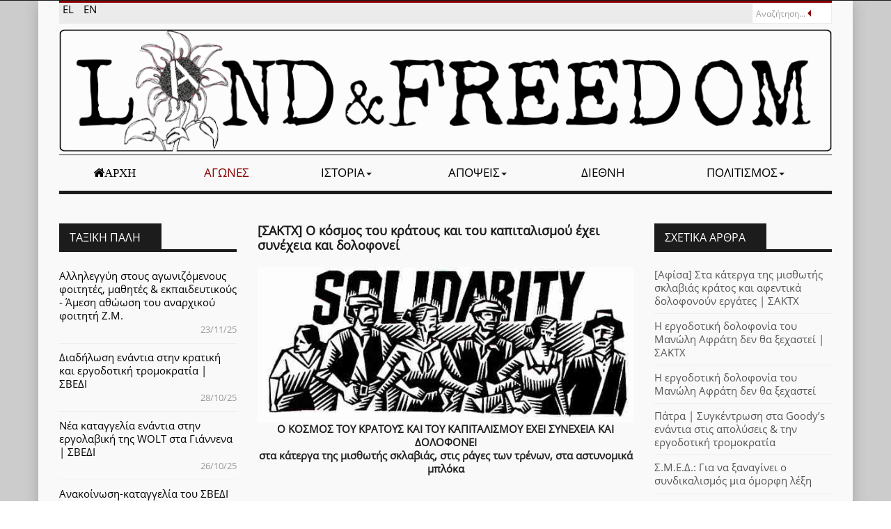

--- FILE ---
content_type: text/html; charset=utf-8
request_url: https://landandfreedom.gr/el/agones/1281-saktx-o-kosmos-tou-kratous-kai-tou-kapitalismoy-exei-synexeia-kai-dolofonei
body_size: 13544
content:

<!DOCTYPE html>
<html lang="el-gr" dir="ltr" class='com_content view-article itemid-137 j31 mm-hover'>

<head>
	<base href="https://landandfreedom.gr/el/agones/1281-saktx-o-kosmos-tou-kratous-kai-tou-kapitalismoy-exei-synexeia-kai-dolofonei" />
	<meta http-equiv="content-type" content="text/html; charset=utf-8" />
	<meta property="og:image" content="https://landandfreedom.gr/images/_diafora/Solidarity1.jpg" />
	<meta property="twitter:image" content="https://landandfreedom.gr/images/_diafora/Solidarity1.jpg" />
	<meta property="og:title" content="[ΣΑΚΤΧ] Ο κόσμος του κράτους και του καπιταλισμού έχει συνέχεια και δολοφονεί" />
	<meta property="twitter:title" content="[ΣΑΚΤΧ] Ο κόσμος του κράτους και του καπιταλισμού έχει συνέχεια και δολοφονεί" />
	<meta property="og:description" content="Ο ΚΟΣΜΟΣ ΤΟΥ ΚΡΑΤΟΥΣ ΚΑΙ ΤΟΥ ΚΑΠΙΤΑΛΙΣΜΟΥ ΕΧΕΙ ΣΥΝΕΧΕΙΑ ΚΑΙ ΔΟΛΟΦΟΝΕΙστα κάτεργα της μισθωτής σκλαβιάς, στις ράγες των τρένων, στα αστυνομικά μπλόκα&amp;nbsp;Στις 29 Μάη, στη ναυπηγοεπισκευαστική ζώνη Περάματος, κατά τη διάρκεια εργασιών για την αντικατάσταση προπέλας στο πλοίο Asterion, η σκαλωσι..." />
	<meta property="twitter:description" content="Ο ΚΟΣΜΟΣ ΤΟΥ ΚΡΑΤΟΥΣ ΚΑΙ ΤΟΥ ΚΑΠΙΤΑΛΙΣΜΟΥ ΕΧΕΙ ΣΥΝΕΧΕΙΑ ΚΑΙ ΔΟΛΟΦΟΝΕΙστα κάτεργα της μισθωτής σκλαβιάς, στις ράγες των τρένων, στα αστυνομικά μπλόκα&amp;nbsp;Στις 29 Μάη, στη ναυπηγοεπισκευαστική ζώνη Περάματος, κατά τη διάρκεια εργασιών για την αντικατάσταση προπέλας στο πλοίο Asterion, η σκαλωσι..." />
	<meta name="description" content="Portal ελευθεριακής αντιπληροφόρησης, πρωτοβουλία της συντακτικής ομάδας της αναρχικής εφημερίδας «Γη και Ελευθερία» που εκδίδει η Αναρχική Πολιτική Οργάνωση." />
	<meta name="generator" content="Joomla! - Open Source Content Management" />
	<title>Γη και Ελευθερία - [ΣΑΚΤΧ] Ο κόσμος του κράτους και του καπιταλισμού έχει συνέχεια και δολοφονεί</title>
	<link href="/templates/eranews/favicon.ico" rel="shortcut icon" type="image/vnd.microsoft.icon" />
	<link href="/t3-assets/dev/red-black-laf/templates.eranews.less.bootstrap.less.css" rel="stylesheet" type="text/css" />
	<link href="https://landandfreedom.gr/plugins/content/fastsocialshare/style/style.css" rel="stylesheet" type="text/css" />
	<link href="/media/com_jce/site/css/content.min.css?badb4208be409b1335b815dde676300e" rel="stylesheet" type="text/css" />
	<link href="/templates/system/css/system.css" rel="stylesheet" type="text/css" />
	<link href="/t3-assets/dev/red-black-laf/plugins.system.t3.base-bs3.less.t3.less.css" rel="stylesheet" type="text/css" />
	<link href="/t3-assets/dev/red-black-laf/templates.eranews.less.core.less.css" rel="stylesheet" type="text/css" />
	<link href="/t3-assets/dev/red-black-laf/templates.eranews.less.typography.less.css" rel="stylesheet" type="text/css" />
	<link href="/t3-assets/dev/red-black-laf/templates.eranews.less.forms.less.css" rel="stylesheet" type="text/css" />
	<link href="/t3-assets/dev/red-black-laf/templates.eranews.less.navigation.less.css" rel="stylesheet" type="text/css" />
	<link href="/t3-assets/dev/red-black-laf/templates.eranews.less.navbar.less.css" rel="stylesheet" type="text/css" />
	<link href="/t3-assets/dev/red-black-laf/templates.eranews.less.modules.less.css" rel="stylesheet" type="text/css" />
	<link href="/t3-assets/dev/red-black-laf/templates.eranews.less.joomla.less.css" rel="stylesheet" type="text/css" />
	<link href="/t3-assets/dev/red-black-laf/templates.eranews.less.components.less.css" rel="stylesheet" type="text/css" />
	<link href="/t3-assets/dev/red-black-laf/templates.eranews.less.style.less.css" rel="stylesheet" type="text/css" />
	<link href="/t3-assets/dev/red-black-laf/templates.eranews.local.less.themes.red-black-laf.template.less.css" rel="stylesheet" type="text/css" />
	<link href="/t3-assets/dev/red-black-laf/templates.eranews.less.template.less.css" rel="stylesheet" type="text/css" />
	<link href="/templates/eranews/fonts/font-awesome/css/font-awesome.min.css" rel="stylesheet" type="text/css" />
	<link href="/templates/eranews/css/custom.css" rel="stylesheet" type="text/css" />
	<link href="/components/com_jevents/views/default/assets/css/modstyle.css?v=3.6.73" rel="stylesheet" type="text/css" />
	<link href="/media/com_jevents/css/bootstrap.css" rel="stylesheet" type="text/css" />
	<link href="/media/com_jevents/css/bootstrap-responsive.css" rel="stylesheet" type="text/css" />
	<link href="/media/mod_languages/css/template.css?db8574945a6836384cb43baa23c31570" rel="stylesheet" type="text/css" />
	<style type="text/css">
.caldatecontainer, .caleventinfo { display: inline-block; vertical-align:top; }
.caleventinfo { width: 78%; line-height: 1.2em; }
.caldate { margin: auto; padding: 0.2em;  background-color: gray; border-radius: 0.2em; color: white; }
.caldatecontainer { width: 18%; text-align: center; }
.caldateday { font-size: 1.1em; line-height: 1em; }
.caldateday .mod_events_latest_date { vertical-align: middle; }
.caldatemonth { font-size: 0.8em; }
.caldatetime { font-size: 0.8em; font-weight: bold; background-color: #eee; margin: 0.1em; }
.mod_events_latest, .mod_events_latest_first { border: none; padding: 0.3em 0; }
.mod_events_latest { border-top: 1px solid #dddddd; }
.mod_events_latest_callink { text-align: center; }
div.mod_events_latest_callink a { background: none !important; }
	</style>
	<script src="/media/jui/js/jquery.min.js?db8574945a6836384cb43baa23c31570" type="text/javascript"></script>
	<script src="/media/jui/js/jquery-noconflict.js?db8574945a6836384cb43baa23c31570" type="text/javascript"></script>
	<script src="/media/jui/js/jquery-migrate.min.js?db8574945a6836384cb43baa23c31570" type="text/javascript"></script>
	<script src="/plugins/system/t3/base-bs3/bootstrap/js/bootstrap.js?db8574945a6836384cb43baa23c31570" type="text/javascript"></script>
	<script src="/media/system/js/caption.js?db8574945a6836384cb43baa23c31570" type="text/javascript"></script>
	<script src="/plugins/system/t3/base-bs3/js/jquery.tap.min.js" type="text/javascript"></script>
	<script src="/plugins/system/t3/base-bs3/js/script.js" type="text/javascript"></script>
	<script src="/plugins/system/t3/base-bs3/js/menu.js" type="text/javascript"></script>
	<script src="/templates/eranews/js/count.js" type="text/javascript"></script>
	<script src="/plugins/system/t3/base-bs3/js/nav-collapse.js" type="text/javascript"></script>
	<!--[if lt IE 9]><script src="/media/system/js/html5fallback.js?db8574945a6836384cb43baa23c31570" type="text/javascript"></script><![endif]-->
	<script type="text/javascript">
jQuery(function($){ initTooltips(); $("body").on("subform-row-add", initTooltips); function initTooltips (event, container) { container = container || document;$(container).find(".hasTooltip").tooltip({"html": true,"container": "body"});} });jQuery(window).on('load',  function() {
				new JCaption('img.caption');
			});function fetchMoreLatestEvents(modid, direction)
{        
        jQuery.ajax({
                    type : 'POST',
                    dataType : 'json',
                    url : "https://landandfreedom.gr/index.php?option=com_jevents&ttoption=com_jevents&typeaheadtask=gwejson&file=fetchlatestevents&path=module&folder=mod_jevents_latest&token=57ba1f106cfa921acc2834aa05941b47",
                    data : {'json':JSON.stringify({'modid':modid, 'direction':direction})},
                    contentType: "application/x-www-form-urlencoded; charset=utf-8",
                    scriptCharset: "utf-8"
            })                        
                .done(function( data ){                    
                    jQuery("#mod_events_latest_"+modid+"_data").replaceWith(data.html);
                    try {
                        document.getElementById("mod_events_latest_"+modid+"_data").parentNode.scrollIntoView({block: "start", behavior: "smooth"});
                    }
                    catch (e) {
                    }
                })
                .fail(function(x) {
        alert('fail '+x);
                });
}
	</script>

	
<!-- META FOR IOS & HANDHELD -->
	<meta name="viewport" content="width=device-width, initial-scale=1.0, maximum-scale=1.0, user-scalable=no"/>
	<style type="text/stylesheet">
		@-webkit-viewport   { width: device-width; }
		@-moz-viewport      { width: device-width; }
		@-ms-viewport       { width: device-width; }
		@-o-viewport        { width: device-width; }
		@viewport           { width: device-width; }
	</style>
	<script type="text/javascript">
		//<![CDATA[
		if (navigator.userAgent.match(/IEMobile\/10\.0/)) {
			var msViewportStyle = document.createElement("style");
			msViewportStyle.appendChild(
				document.createTextNode("@-ms-viewport{width:auto!important}")
			);
			document.getElementsByTagName("head")[0].appendChild(msViewportStyle);
		}
		//]]>
	</script>
<meta name="HandheldFriendly" content="true"/>
<meta name="apple-mobile-web-app-capable" content="YES"/>
<!-- //META FOR IOS & HANDHELD -->



<link rel="apple-touch-icon" sizes="180x180" href="/apple-touch-icon.png">
<link rel="icon" type="image/png" sizes="32x32" href="/favicon-32x32.png">
<link rel="icon" type="image/png" sizes="16x16" href="/favicon-16x16.png">
<link rel="manifest" href="/site.webmanifest">
<link rel="mask-icon" href="/safari-pinned-tab.svg" color="#5bbad5">
<meta name="msapplication-TileColor" content="#da532c">
<meta name="theme-color" content="#ffffff">



<!-- Le HTML5 shim and media query for IE8 support -->
<!--[if lt IE 9]>
<script src="//cdnjs.cloudflare.com/ajax/libs/html5shiv/3.7.3/html5shiv.min.js"></script>
<script type="text/javascript" src="/plugins/system/t3/base-bs3/js/respond.min.js"></script>
<![endif]-->

<!-- You can add Google Analytics here or use T3 Injection feature -->


	<!-- Start TAGZ: -->
	<meta name="twitter:card" content="summary_large_image"/>
	<meta name="twitter:description" content="Ανακοίνωση για τις εργατικές δολοφονίες... "Στις 29 Μάη, στη ναυπηγοεπισκευαστική ζώνη Περάματος, κατά τη διάρκεια εργασιών για την αντικατάσταση προπέλας στο πλοίο Asterion, η σκαλωσιά από την οποία "/>
	<meta name="twitter:image" content="https://landandfreedom.gr/images/_diafora/Solidarity1.jpg"/>
	<meta name="twitter:site" content=""/>
	<meta name="twitter:title" content="[ΣΑΚΤΧ] Ο κόσμος του κράτους και του καπιταλισμού έχει συνέχεια και δο"/>
	<meta property="fb:app_id" content=""/>
	<meta property="og:description" content="Ανακοίνωση για τις εργατικές δολοφονίες... "Στις 29 Μάη, στη ναυπηγοεπισκευαστική ζώνη Περάματος, κατά τη διάρκεια εργασιών για την αντικατάσταση προπέλας "/>
	<meta property="og:image" content="https://landandfreedom.gr/images/_diafora/Solidarity1.jpg"/>
	<meta property="og:image:height" content="248"/>
	<meta property="og:image:width" content="600"/>
	<meta property="og:site_name" content="Γη και Ελευθερία"/>
	<meta property="og:title" content="[ΣΑΚΤΧ] Ο κόσμος του κράτους και του καπιταλισμού έχει συνέχεια και δο"/>
	<meta property="og:type" content="website"/>
	<meta property="og:url" content="https://landandfreedom.gr/el/agones/1281-saktx-o-kosmos-tou-kratous-kai-tou-kapitalismoy-exei-synexeia-kai-dolofonei"/>
	<!-- End TAGZ -->

</head>
		

<body>
<div class="background-coloroverlay" style="background-color:#ccc"></div><div class="t3-wrapper"> <!-- Need this wrapper for off-canvas menu. Remove if you don't use of-canvas -->
		<!-- topbar-->
		<div class="wrap topbar">
				<div class="container">
			<div class="col-xs-12 col-sm-12 col-md-6 topbar-left">
										</div>
			<div class="col-xs-12 col-sm-12 col-md-6 topbar-right">
								</div>
		<div></div><div style="clear:both"></div></div></div>
		<!-- //topbar -->
<div id="background-shadow" class="container">
  
  		<!-- highlighter-->
				<div class="wrap highlighter">
				<div class="container">
				<div class="highlighter-inner">
			<div class="col-xs-12 col-sm-9 col-md-9 highlighter-left">
						<div class="highlighter-left-inner ">
<div class="mod-languages">

	<ul class="lang-inline" dir="ltr">
									<li class="lang-active">
			<a href="https://landandfreedom.gr/el/agones/1281-saktx-o-kosmos-tou-kratous-kai-tou-kapitalismoy-exei-synexeia-kai-dolofonei">
							EL						</a>
			</li>
								<li>
			<a href="/en/">
							EN						</a>
			</li>
				</ul>

</div>

			</div>			</div>
			<div class="col-xs-12 col-sm-3 col-md-3 highlighter-right">
								<!-- HEAD SEARCH -->
					<div class="head-search ">
						<div class="search">
	<form action="/el/agones" method="post" class="form-inline eranews">
		<label for="mod-search-searchword94" class="element-invisible">Αναζήτηση...</label> <input name="searchword" id="mod-search-searchword94" maxlength="200"  class="inputbox search-query input-medium" type="search" placeholder="Αναζήτηση..." />		<input type="hidden" name="task" value="search" />
		<input type="hidden" name="option" value="com_search" />
		<input type="hidden" name="Itemid" value="137" />
	</form>
</div>

					</div>
					<!-- //HEAD SEARCH -->
							</div>
		<div></div><div style="clear:both"></div></div></div></div>
				<!-- //highlighter -->

  
<!-- HEADER -->
<header id="t3-header" class="container t3-header">
	<div class="row">
		<!-- LOGO -->
		<div class="col-xs-12 col-sm-12 logo">
			<div class="logo-image logo-control">
				<a href="https://landandfreedom.gr/" title="Γη και Ελευθερία">
											<img class="logo-img" src="/images/logos/laf_logo.png" alt="Γη και Ελευθερία" />
																<img class="logo-img-sm" src="/images/logos/laf_logo-small.png" alt="Γη και Ελευθερία" />
										<span class="sitename">Γη και Ελευθερία</span>
				</a>
				<small class="site-slogan">Γη και Ελευθερία</small>
			</div>
		</div>
		<!-- //LOGO -->
			</div>
</header>
<!-- //HEADER -->


  
<!-- MAIN NAVIGATION -->
<nav id="t3-mainnav" class="wrap navbar navbar-default t3-mainnav" data-spy="affix" data-offset-top="70">
	<div class="container">
	<div class="nav-border">
		<!-- Brand and toggle get grouped for better mobile display -->
		<div class="navbar-header">
											<button type="button" class="navbar-toggle" data-toggle="collapse" data-target=".t3-navbar-collapse">
					<i class="fa fa-bars"></i>
				</button>
			
			
		</div>

					<div class="t3-navbar-collapse navbar-collapse collapse"></div>
		
		<div class="t3-navbar navbar-collapse collapse">
					<ul class="nav navbar-nav">
			<li class="item-101">				<a class="laf-home-icon fa fa-home" href="/el/" >Αρχή</a>
				</li><li class="item-137 current active">				<a href="/el/agones" >Αγώνες</a>
				</li><li class="item-114 deeper dropdown parent">				<a class="dropdown-toggle" href="/el/istoria"  data-toggle="dropdown">Ιστορία<em class="caret"></em></a>
				<ul class="dropdown-menu" role="menu"><li class="item-237">				<a href="/el/istoria/theoria" >Θεωρία</a>
				</li></ul></li><li class="item-115 deeper dropdown parent">				<a class="dropdown-toggle" href="/el/apopseis"  data-toggle="dropdown">Απόψεις<em class="caret"></em></a>
				<ul class="dropdown-menu" role="menu"><li class="item-238">				<a href="/el/apopseis/analyseis" >Αναλύσεις</a>
				</li></ul></li><li class="item-193">				<a href="/el/diethni" >Διεθνή</a>
				</li><li class="item-194 deeper dropdown parent">				<a class="dropdown-toggle" href="/el/politismos"  data-toggle="dropdown">Πολιτισμός<em class="caret"></em></a>
				<ul class="dropdown-menu" role="menu"><li class="item-377">				<a href="/el/politismos/eleftheriakes-ekdoseis" >Ελευθεριακές εκδόσεις</a>
				</li></ul></li>		</ul>
	
		</div>
	</div>
	</div>
</nav>
<!-- //MAIN NAVIGATION -->


  		<!-- picturenews-->
				<!-- //picturenews -->

  


  

<div id="t3-mainbody" class="container t3-mainbody">
	<div class="row">

		<!-- MAIN CONTENT -->
		<div id="t3-content" class="t3-content col-xs-12 col-md-6  col-md-push-3">
												<!-- Page header -->
<!-- // Page header -->

<div class="item-page" itemscope itemtype="https://schema.org/Article">
	
	<!-- Article -->
	<article itemscope itemtype="http://schema.org/Article">
	  <meta itemscope itemprop="mainEntityOfPage"  itemType="https://schema.org/WebPage" itemid="https://google.com/article"/>
		<meta itemprop="inLanguage" content="el-GR" />

					
<header class="article-header clearfix">
	<h1 class="article-title" itemprop="headline">
					<a href="/el/agones/1281-saktx-o-kosmos-tou-kratous-kai-tou-kapitalismoy-exei-synexeia-kai-dolofonei" itemprop="url" title="[ΣΑΚΤΧ] Ο κόσμος του κράτους και του καπιταλισμού έχει συνέχεια και δολοφονεί">
				[ΣΑΚΤΧ] Ο κόσμος του κράτους και του καπιταλισμού έχει συνέχεια και δολοφονεί</a>
			</h1>

			</header>
				
				
		
  	<!-- Aside -->
				<!-- // Aside -->

		

				
							
							<div class="pull-none item-image"> <img
		 src="/images/_diafora/Solidarity1.jpg" alt="" itemprop="image"/> </div>

			
			<section class="article-content clearfix" itemprop="articleBody">
				
<p style="text-align: center;"><strong>Ο ΚΟΣΜΟΣ ΤΟΥ ΚΡΑΤΟΥΣ ΚΑΙ ΤΟΥ ΚΑΠΙΤΑΛΙΣΜΟΥ ΕΧΕΙ ΣΥΝΕΧΕΙΑ ΚΑΙ ΔΟΛΟΦΟΝΕΙ<br />στα κάτεργα της μισθωτής σκλαβιάς, στις ράγες των τρένων, στα αστυνομικά μπλόκα</strong></p>
<p>&nbsp;</p>
<p style="text-align: justify;">Στις 29 Μάη, στη ναυπηγοεπισκευαστική ζώνη Περάματος, κατά τη διάρκεια εργασιών για την αντικατάσταση προπέλας στο πλοίο Asterion, η σκαλωσιά από την οποία πραγματοποιούνταν οι εργασίες υποχωρεί καταπλακώνοντας τρεις εργάτες, με έναν εξ αυτών να οδηγείται στον θάνατο και άλλους δύο να τραυματίζονται βαριά. Η συγκεκριμένη εργατική δολοφονία έρχεται να προστεθεί σε μια σειρά εργατικών «ατυχημάτων» στον συγκεκριμένο κλάδο, με πιο πρόσφατο τον τραυματισμό εργατών στο ναυπηγείο της Σύρου λόγω της έλλειψης των απαραίτητων μέτρων ασφαλείας, της εντατικοποίησης της εργασίας και της απουσίας στοιχειωδών ελέγχων των συνθηκών εργασίας. Μόλις τέσσερις μέρες αργότερα, ένας οικοδόμος 37 χρονών σκοτώθηκε στη Σαντορίνη εν ώρα εργασίας όταν υποχώρησε το κιγκλίδωμα του εξώστη στο οποίο στηριζόταν.</p>
<p style="text-align: justify;">Οι εκμεταλλευόμενοι και οι καταπιεσμένοι συνεχίζουν να πληρώνουν με το αίμα τους τη διατήρηση και αναπαραγωγή του βάρβαρου εκμεταλλευτικού καταπιεστικού συστήματος που καταδυναστεύει, δολοφονεί και εξαθλιώνει. Αυτό καταδεικνύουν οι δεκάδες δολοφονίες εργατών στα κάτεργα της σύγχρονης δουλείας, που μόλις το πρώτο τετράμηνο του 2023 έφτασαν τις 57. Αυτό αποδεικνύουν περίτρανα οι χιλιάδες νεκροί λόγω της εγκληματικής διαχείρισης της πανδημίας, τα δεκάδες θύματα του κρατικού καπιταλιστικού εγκλήματος στα Τέμπη, οι δολοφονημένοι Ρομά από τα ένστολα καθάρματα της ΕΛΑΣ, οι πνιγμοί μεταναστών και προσφύγων στα υδάτινα και χερσαία σύνορα της Ευρώπης Φρούριο.</p>
<p style="text-align: justify;">Γιατί η διαιώνιση της εξουσίας και των κερδών των οικονομικών και πολιτικών αφεντικών περνά μέσα από την όξυνση της εκμετάλλευσης της τάξης μας, τη λεηλασία της ζωής μας και τη φίμωση και καταστολή όλων όσοι αρνούνται να αποδεχτούν αυτή τη βαρβαρότητα ως τη μόνη προοπτική. Από την περίοδο της πολιτικής διαχείρισης του ΣΥΡΙΖΑ που άνοιξε τον δρόμο για τη διάλυση των εργασιακών σχέσεων, έως και τα τελευταία χρόνια υπό την ακροδεξιά διαχείριση της ΝΔ που προχώρησε την περίοδο της πανδημίας στη ψήφιση πλήθους αντεργατικών νομοσχεδίων, η κρατική στρατηγική έχει ως σκοπό την όξυνση των ταξικών ανισοτήτων και των αποκλεισμών και την πλήρη υποτίμηση της εργασίας και της ζωής των πληβειακών στρωμάτων. Από την κατάργηση του 8ώρου, την κατάργηση της επιθεώρησης εργασίας, την ελαστικοποίηση και εντατικοποίηση της εργασίας, την αύξηση της απλήρωτης και ανασφάλιστης εργασίας, την απειλή της ανεργίας, τη ποινικοποίηση της συνδικαλιστικής δράσης, την απελευθέρωση των απολύσεων έως την επίθεση στο δικαίωμα της απεργίας, ο χρεοκοπημένος κόσμος της εξουσίας δεν έχει να προσφέρει τίποτα πλέον στους από τα κάτω πέρα από εξαθλίωση και θάνατο.</p>
<p style="text-align: justify;">Δεν τρέφουμε αυταπάτες πως υπάρχει τρόπος να εξωραϊστεί και να εξανθρωπιστεί το κρατικό και καπιταλιστικό σύστημα. Η υπέρασπιση των εργατικών συμφερόντων, των αναγκών, της ζωής και της αξιοπρέπειάς μας περνά μέσα από την κοινή, οριζόντια συντονισμένη, οργανωμένη από τα κάτω δράση.&nbsp;Η ιστορία των κοινωνικών και ταξικών κινημάτων που πάλεψαν διεκδικώντας έναν κόσμο χωρίς εκμετάλλευση και καταπίεση, μας δείχνει πως δεν έχουμε να περιμένουμε τίποτα από τους θεσμούς, τα κοινοβούλια, τις εκλογές, τις γραφειοκρατικές συνδικαλιστικές ηγεσίες, τους εμπόρους ελπίδας και τους διαμεσολαβητές της ταξικής πάλης. Ό,τι έχει να κερδηθεί θα είναι αποτέλεσμα των πλατιών, οργανωμένων στη βάση, μαχητικών και ριζοσπαστικών αγώνων μας.</p>
<p style="text-align: center;"><strong>ΟΡΓΑΝΩΣΗ ΚΑΙ ΣΥΜΜΕΤΟΧΗ<br />ΣΤΟΥΣ ΣΥΛΛΟΓΙΚΟΥΣ ΚΟΙΝΩΝΙΚΟΥΣ ΚΑΙ ΤΑΞΙΚΟΥΣ ΑΓΩΝΕΣ ΣΤΗ ΒΑΣΗ</strong></p>
<p style="text-align: center;"><strong>ΚΑΤΑΛΗΨΕΙΣ - ΑΠΕΡΓΙΕΣ - ΔΙΑΔΗΛΩΣΕΙΣ</strong></p>
<p style="text-align: center;"><strong>ΌΛΑ ΓΙΑ ΟΛΟΥΣ<br />Υγεία - Παιδεία - Τροφή - Στέγαση</strong></p>
<p style="text-align: center;"><strong>ΑΓΩΝΑΣ ΓΙΑ ΤΗΝ ΑΝΑΤΡΟΠΗ ΤΟΥ ΚΡΑΤΟΥΣ ΚΑΙ ΤΟΥ ΚΑΠΙΤΑΛΙΣΜΟΥ,<br />ΓΙΑ ΤΗΝ ΚΟΙΝΩΝΙΚΗ ΕΠΑΝΑΣΤΑΣΗ, ΤΗΝ ΑΝΑΡΧΙΑ ΚΑΙ ΤΟΝ ΕΛΕΥΘΕΡΙΑΚΟ ΚΟΜΜΟΥΝΙΣΜΟ</strong></p>
<p style="text-align: center;">&nbsp;</p>
<p style="text-align: center;">Συνέλευση Αναρχικών για την Κοινωνική και Ταξική Χειραφέτηση</p><div class="fastsocialshare_container fastsocialshare-align-left"><div class="fastsocialshare-subcontainer"><script>
					var loadAsyncDeferredFacebook = function() {
						(function(d, s, id) {
						  var js, fjs = d.getElementsByTagName(s)[0];
						  if (d.getElementById(id)) return;
						  js = d.createElement(s); js.id = id;
						  js.src = "//connect.facebook.net/el_GR/sdk.js#xfbml=1&version=v3.0";
						  fjs.parentNode.insertBefore(js, fjs);
						}(document, 'script', 'facebook-jssdk'));
					}
	
			  		if (window.addEventListener)
						window.addEventListener("load", loadAsyncDeferredFacebook, false);
					else if (window.attachEvent)
						window.attachEvent("onload", loadAsyncDeferredFacebook);
					else
				  		window.onload = loadAsyncDeferredFacebook;
					</script><div class="fastsocialshare-share-fbl fastsocialshare-button">
				<div class="fb-like"
					data-href="https://landandfreedom.gr/el/agones/1281-saktx-o-kosmos-tou-kratous-kai-tou-kapitalismoy-exei-synexeia-kai-dolofonei"
					data-layout="button"
                	data-width="100"
					data-action="like"
					data-show-faces="false"
					data-share="false">
				</div></div><div class="fastsocialshare-share-fbsh fb-shareme-core">
					<div class="fb-share-button fb-shareme-core"
						data-href="https://landandfreedom.gr/el/agones/1281-saktx-o-kosmos-tou-kratous-kai-tou-kapitalismoy-exei-synexeia-kai-dolofonei"
						data-layout="button"
						data-size="small">
					</div></div><div class="fastsocialshare-share-tw">
						<a href="https://twitter.com/intent/tweet" data-dnt="true" class="twitter-share-button"  data-text="[&Sigma;&Alpha;&Kappa;&Tau;&Chi;] &Omicron; &kappa;ό&sigma;&mu;&omicron;&sigmaf; &tau;&omicron;&upsilon; &kappa;&rho;ά&tau;&omicron;&upsilon;&sigmaf; &kappa;&alpha;&iota; &tau;&omicron;&upsilon; &kappa;&alpha;&pi;&iota;&tau;&alpha;&lambda;&iota;&sigma;&mu;&omicron;ύ έ&chi;&epsilon;&iota; &sigma;&upsilon;&nu;έ&chi;&epsilon;&iota;&alpha; &kappa;&alpha;&iota; &delta;&omicron;&lambda;&omicron;&phi;&omicron;&nu;&epsilon;ί" data-count="horizontal" data-via="" data-url="https://landandfreedom.gr/el/agones/1281-saktx-o-kosmos-tou-kratous-kai-tou-kapitalismoy-exei-synexeia-kai-dolofonei" data-lang="el"></a>
						</div>
						<script>
							var loadAsyncDeferredTwitter =  function() {
	            						var d = document;
	            						var s = 'script';
	            						var id = 'twitter-wjs';
					            		var js,fjs=d.getElementsByTagName(s)[0],p=/^http:/.test(d.location)?'http':'https';if(!d.getElementById(id)){
						        		js=d.createElement(s);js.id=id;js.src=p+'://platform.twitter.com/widgets.js';fjs.parentNode.insertBefore(js,fjs);}
					        		}
						
							if (window.addEventListener)
								window.addEventListener("load", loadAsyncDeferredTwitter, false);
							else if (window.attachEvent)
								window.attachEvent("onload", loadAsyncDeferredTwitter);
							else
								window.onload = loadAsyncDeferredTwitter;
						</script></div></div>			</section>

			<!-- Footer -->
							<footer class="article-footer clearfix">
								  	
					<div class="btn-group pull-right">
				<a class="btn dropdown-toggle" data-toggle="dropdown" href="#"> <span class="fa fa-cog"></span> <span class="caret"><span class="element-invisible">Empty</span></span> </a>
								<ul class="dropdown-menu">
											<li class="print-icon"> <a href="/el/agones/1281-saktx-o-kosmos-tou-kratous-kai-tou-kapitalismoy-exei-synexeia-kai-dolofonei?tmpl=component&amp;print=1&amp;layout=default&amp;page=" title="Εκτύπωση" onclick="window.open(this.href,'win2','status=no,toolbar=no,scrollbars=yes,titlebar=no,menubar=no,resizable=yes,width=640,height=480,directories=no,location=no'); return false;" rel="nofollow">Εκτύπωση</a> </li>
																			</ul>
			</div>
		
					  
									<dl class="article-info  muted">

		
			<dt class="article-info-term">
											</dt>

							
<dd class="createdby hasTooltip" itemprop="author" title="Γράφτηκε από τον/την ">
	<i class="fa fa-user"></i>
			<span itemprop="name">Συντακτική Ομάδα</span>
	  <span style="display: none;" itemprop="publisher" itemscope itemtype="https://schema.org/Organization">
  <span itemprop="logo" itemscope itemtype="https://schema.org/ImageObject">
    <img src="https://landandfreedom.gr//templates/eranews/images/logo.png" alt="logo" itemprop="url" />
    <meta itemprop="width" content="auto" />
    <meta itemprop="height" content="auto" />
  </span>
  <meta itemprop="name" content="Συντακτική Ομάδα"/>
  </span>
</dd>
			
			
										<dd class="category-name hasTooltip" title="Κατηγορία: ">
				<i class="fa fa-folder-open"></i>
									<a href="/el/agones" ><span itemprop="genre">Αγώνες</span></a>							</dd>			
										<dd class="published hasTooltip" title="Δημοσιεύθηκε :  ">
				<i class="fa fa-calendar"></i>
				<time datetime="2023-06-09T18:58:49+03:00" itemprop="datePublished">
					09 Ιουνίου 2023          <meta  itemprop="datePublished" content="2023-06-09T18:58:49+03:00" />
          <meta  itemprop="dateModified" content="2023-06-09T18:58:49+03:00" />
				</time>
			</dd>
					
					
			
						</dl>
		<!-- Item tags -->
						<div class="tags">
																	<span class="tag-2 tag-list0" itemprop="keywords">
					<a href="/el/tags1/ergasiaka" class="label label-info">
						Εργασιακά					</a>
				</span>
																				<span class="tag-37 tag-list1" itemprop="keywords">
					<a href="/el/tags1/taksiki-pali" class="label label-info">
						Ταξική Πάλη					</a>
				</span>
																				<span class="tag-200 tag-list2" itemprop="keywords">
					<a href="/el/tags1/ergodotikes-dolofonies" class="label label-info">
						εργοδοτικές δολοφονίες					</a>
				</span>
																				<span class="tag-201 tag-list3" itemprop="keywords">
					<a href="/el/tags1/ergatikes-dolofonies" class="label label-info">
						εργατικές δολοφονίες					</a>
				</span>
						</div>
				<!-- // Item tags -->
				</footer>
						<!-- // Footer -->

			<hr class="divider-vertical" /><ul class="pager pagenav">
	<li class="previous">
		<a class="hasTooltip" title="Ανακοίνωση για την απεργία πείνας και δίψας του αναρχικού πολιτικού κρατούμενου Γιάννη Μιχαηλίδη" aria-label="Προηγούμενο άρθρο: Ανακοίνωση για την απεργία πείνας και δίψας του αναρχικού πολιτικού κρατούμενου Γιάννη Μιχαηλίδη" href="/el/agones/1282-anakoinosi-gia-tin-apergia-peinas-kai-dipsas-tou-anarxikoy-politikoy-kratoymenou-gianni-mixailidi" rel="prev">
			<span class="icon-chevron-left" aria-hidden="true"></span> <span aria-hidden="true">Προηγούμενο</span>		</a>
	</li>
	<li class="next">
		<a class="hasTooltip" title="[Αθήνα • ΣΑΚΑΚΠ] Κάτω τα χέρια από την πλ. Πρωτομαγιάς" aria-label="Επόμενο άρθρο: [Αθήνα • ΣΑΚΑΚΠ] Κάτω τα χέρια από την πλ. Πρωτομαγιάς" href="/el/agones/1280-athina-sakakp-kato-ta-xeria-apo-tin-pl-protomagias" rel="next">
			<span aria-hidden="true">Επόμενο</span> <span class="icon-chevron-right" aria-hidden="true"></span>		</a>
	</li>
</ul>
			
			
						
	</article>
	<!-- //Article -->

	
		</div>
			<!-- submain -->

  	<!-- //submain -->

		</div>
		<!-- //MAIN CONTENT -->

		<!-- SIDEBAR 1 -->
		<div class="t3-sidebar t3-sidebar-1 col-xs-12 col-sm-6  col-md-3  col-md-pull-6 ">
			<div class="t3-module module " id="Mod116"><div class="module-inner"><h3 class="module-title "><span>Ταξική Πάλη</span></h3><div class="module-ct"><ul class="category-module mod-list mod-articles-category">
						<li>
									<a class="mod-articles-category-title " href="/el/agones/2129-allileggyi-stous-agonizomenous-foitites-mathites-ekpaideftikoys-amesi-athoosi-tou-anarxikoy-foititi-z-m">Αλληλεγγύη στους αγωνιζόμενους φοιτητές, μαθητές & εκπαιδευτικούς - Άμεση αθώωση του αναρχικού φοιτητή Ζ.Μ.</a>
				
				
				
				
									<div class="mod-articles-category-date">
						<small>23/11/25</small>
					</div>
				
				
				
							</li>
					<li>
									<a class="mod-articles-category-title " href="/el/agones/2096-diadilosi-enantia-stin-kratiki-kai-ergodotiki-tromokratia-svedi">Διαδήλωση ενάντια στην κρατική και εργοδοτική τρομοκρατία | ΣΒΕΔΙ</a>
				
				
				
				
									<div class="mod-articles-category-date">
						<small>28/10/25</small>
					</div>
				
				
				
							</li>
					<li>
									<a class="mod-articles-category-title " href="/el/agones/2093-nea-kataggelia-enantia-stin-ergolavii-tis-wolt-sta-giannena-svedi">Νέα καταγγελία ενάντια στην εργολαβική της WOLT στα Γιάννενα | ΣΒΕΔΙ</a>
				
				
				
				
									<div class="mod-articles-category-date">
						<small>26/10/25</small>
					</div>
				
				
				
							</li>
					<li>
									<a class="mod-articles-category-title " href="/el/agones/2092-anakoinosi-kataggelia-tou-svedi-gia-tis-syllipseis-syndikaliston-ekso-apo-katastima-tis-pizza-fan">Ανακοίνωση-καταγγελία του ΣΒΕΔΙ για τις συλλήψεις συνδικαλιστών εξώ από κατάστημα της Pizza Fan</a>
				
				
				
				
									<div class="mod-articles-category-date">
						<small>25/10/25</small>
					</div>
				
				
				
							</li>
					<li>
									<a class="mod-articles-category-title " href="/el/agones/2076-geniki-apergia-enantia-sto-neo-antergatiko-nomosxedio-tr-14-10">Γενική απεργία ενάντια στο νέο αντεργατικό νομοσχέδιο | Τρ.14/10 </a>
				
				
				
				
									<div class="mod-articles-category-date">
						<small>13/10/25</small>
					</div>
				
				
				
							</li>
			</ul>
</div></div></div><div class="t3-module module " id="Mod138"><div class="module-inner"><h3 class="module-title "><span>Ημερολόγιο</span></h3><div class="module-ct"><table class="mod_events_latest_table jevbootstrap" width="100%" border="0" cellspacing="0" cellpadding="0" align="center"><tr class="jevrow0"><td class="mod_events_latest_first"><div>
  <div class="caldatecontainer">
    <div class="caldate" style="background-color: #13819c">
      <div class="caldateday"><span class="mod_events_latest_date">24</span></div>
      <div class="caldatemonth"><span class="mod_events_latest_date">Ιαν</span></div>
    </div>
    <div class="caldatetime"><span class="mod_events_latest_date">18:00</span></div>
  </div>

  <div class="caleventinfo">
    <div class="caleventtitle"><span class="mod_events_latest_content"><a href="/el/imerologio/eventdetail/2861/-/athina-synelefsi-tou-a-a-stekioy-antipnoia"  target="_top" >[Αθήνα] Συνέλευση του α-α στεκιού Αντίπνοια</a></span></div>
    <!--<div class="caleventtime"><span class="mod_events_latest_date"> 6:00PM</span></div>-->
  </div>
</div>
</td></tr>
<tr class="jevrow0"><td class="mod_events_latest"><div>
  <div class="caldatecontainer">
    <div class="caldate" style="background-color: #f05454">
      <div class="caldateday"><span class="mod_events_latest_date">24</span></div>
      <div class="caldatemonth"><span class="mod_events_latest_date">Ιαν</span></div>
    </div>
    <div class="caldatetime"><span class="mod_events_latest_date">12:00</span></div>
  </div>

  <div class="caleventinfo">
    <div class="caleventtitle"><span class="mod_events_latest_content"><a href="/el/imerologio/eventdetail/2860/-/athina-i-emfyli-via-einai-thesmiki-allileggyi-sti-12xroni-ti-mitera-kai-ta-aderfia-tis"  target="_top" >[Αθήνα] Η έμφυλη βία είναι θεσμική – Αλληλεγγύη στη 12χρονη, τη μητέρα και τα αδέρφια της</a></span></div>
    <!--<div class="caleventtime"><span class="mod_events_latest_date">12:00PM</span></div>-->
  </div>
</div>
</td></tr>
<tr class="jevrow1"><td class="mod_events_latest"><div>
  <div class="caldatecontainer">
    <div class="caldate" style="background-color: #f05454">
      <div class="caldateday"><span class="mod_events_latest_date">23</span></div>
      <div class="caldatemonth"><span class="mod_events_latest_date">Ιαν</span></div>
    </div>
    <div class="caldatetime"><span class="mod_events_latest_date">13:00</span></div>
  </div>

  <div class="caleventinfo">
    <div class="caleventtitle"><span class="mod_events_latest_content"><a href="/el/imerologio/eventdetail/2869/-/thes-niki-i-emfyli-via-einai-thesmiki-allileggyi-sti-12xroni-ti-mitera-kai-ta-aderfia-tis"  target="_top" >[Θεσ/νίκη] Η έμφυλη βία είναι θεσμική – Αλληλεγγύη στη 12χρονη, τη μητέρα και τα αδέρφια της</a></span></div>
    <!--<div class="caleventtime"><span class="mod_events_latest_date"> 1:00PM</span></div>-->
  </div>
</div>
</td></tr>
<tr class="jevrow1"><td class="mod_events_latest"><div>
  <div class="caldatecontainer">
    <div class="caldate" style="background-color: #f05454">
      <div class="caldateday"><span class="mod_events_latest_date">23</span></div>
      <div class="caldatemonth"><span class="mod_events_latest_date">Ιαν</span></div>
    </div>
    <div class="caldatetime"><span class="mod_events_latest_date"> 9:00</span></div>
  </div>

  <div class="caleventinfo">
    <div class="caleventtitle"><span class="mod_events_latest_content"><a href="/el/imerologio/eventdetail/2872/-/athina-sygkentrosi-allileggyis"  target="_top" >[Αθήνα] Συγκέντρωση αλληλεγγύης </a></span></div>
    <!--<div class="caleventtime"><span class="mod_events_latest_date"> 9:00AM</span></div>-->
  </div>
</div>
</td></tr>
<tr class="jevrow1"><td class="mod_events_latest"><div>
  <div class="caldatecontainer">
    <div class="caldate" style="background-color: #f05454">
      <div class="caldateday"><span class="mod_events_latest_date">23</span></div>
      <div class="caldatemonth"><span class="mod_events_latest_date">Ιαν</span></div>
    </div>
    <div class="caldatetime"><span class="mod_events_latest_date"> 9:00</span></div>
  </div>

  <div class="caleventinfo">
    <div class="caleventtitle"><span class="mod_events_latest_content"><a href="/el/imerologio/eventdetail/2859/-/athina-i-emfyli-via-einai-thesmiki-allileggyi-sti-12xroni-ti-mitera-kai-ta-aderfia-tis"  target="_top" >[Αθήνα] Η έμφυλη βία είναι θεσμική – Αλληλεγγύη στη 12χρονη, τη μητέρα και τα αδέρφια της</a></span></div>
    <!--<div class="caleventtime"><span class="mod_events_latest_date"> 9:00AM</span></div>-->
  </div>
</div>
</td></tr>
<tr class="jevrow0"><td class="mod_events_latest"><div>
  <div class="caldatecontainer">
    <div class="caldate" style="background-color: #13819c">
      <div class="caldateday"><span class="mod_events_latest_date">22</span></div>
      <div class="caldatemonth"><span class="mod_events_latest_date">Ιαν</span></div>
    </div>
    <div class="caldatetime"><span class="mod_events_latest_date">19:30</span></div>
  </div>

  <div class="caleventinfo">
    <div class="caleventtitle"><span class="mod_events_latest_content"><a href="/el/imerologio/eventdetail/2862/-/athina-epomeni-diadikasia-tis-synelefsis-anarxikon-gia-tin-koinoniki-kai-taksiki-xeirafetisi"  target="_top" >[Αθήνα] Επόμενη διαδικασία της Συνέλευσης Αναρχικών για την Κοινωνική και Ταξική Χειραφέτηση</a></span></div>
    <!--<div class="caleventtime"><span class="mod_events_latest_date"> 7:30PM</span></div>-->
  </div>
</div>
</td></tr>
</table>
<div class="mod_events_latest_callink"><a href="/el/imerologio" class="btn btn-default" target="_top" >Πλήρες Ημερολόγιο</a></div></div></div></div><div class="t3-module module " id="Mod144"><div class="module-inner"><h3 class="module-title "><span>Εγχειρήματα Αυτοοργάνωσης</span></h3><div class="module-ct"><ul class="category-module mod-list mod-articles-category">
						<li>
									<a class="mod-articles-category-title " href="/el/agones/2009-allileggyi-sto-anoixto-anagnostirio-anarxiki-synelefsi-foititon-trion-quieta-movere">Αλληλεγγύη στο ανοιχτό Αναγνωστήριο | Αναρχική Συνέλευση Φοιτητών/τριών Quieta Movere</a>
				
				
				
				
									<div class="mod-articles-category-date">
						<small>29/06/25</small>
					</div>
				
				
				
							</li>
					<li>
									<a class="mod-articles-category-title " href="/el/agones/2007-allileggyi-sto-anoixto-anagnostirio">Αλληλεγγύη στο ανοιχτό αναγνωστήριο</a>
				
				
				
				
									<div class="mod-articles-category-date">
						<small>27/06/25</small>
					</div>
				
				
				
							</li>
					<li>
									<a class="mod-articles-category-title " href="/el/agones/1907-afisa-37-xronia-katalipsi-lelas-karagianni-37">[Αφίσα] 37 χρόνια Κατάληψη Λέλας Καραγιάννη 37</a>
				
				
				
				
									<div class="mod-articles-category-date">
						<small>29/03/25</small>
					</div>
				
				
				
							</li>
					<li>
									<a class="mod-articles-category-title " href="/el/agones/1895-allileggyi-stous-is-diokomenous-es-syntrofous-isses-tis-ekkenosis-tis-katalipsis-mundo-nuevo-sti-thessaloniki">Αλληλεγγύη στους/ις διωκόμενους/ες συντρόφους/ισσες της εκκένωσης της κατάληψης Mundo Nuevo στη Θεσσαλονίκη</a>
				
				
				
				
									<div class="mod-articles-category-date">
						<small>17/03/25</small>
					</div>
				
				
				
							</li>
					<li>
									<a class="mod-articles-category-title " href="/el/agones/1750-poreia-yperaspisis-ton-katalipseon-tou-emp">Πορεία υπεράσπισης των καταλήψεων του ΕΜΠ</a>
				
				
				
				
									<div class="mod-articles-category-date">
						<small>30/10/24</small>
					</div>
				
				
				
							</li>
			</ul>
</div></div></div>
		</div>
		<!-- //SIDEBAR 1 -->
	
		<!-- SIDEBAR 2 -->
		<div class="t3-sidebar t3-sidebar-2 col-xs-12 col-sm-6  col-md-3 ">
			<div class="t3-module module " id="Mod131"><div class="module-inner"><h3 class="module-title "><span>Σχετικά Άρθρα</span></h3><div class="module-ct"><div class="tagssimilar">
	<ul>
			<li>
							<a href="/el/agones/1939-afisa-sta-katerga-tis-misthotis-sklavias-kratos-kai-afentika-dolofonoyn-ergates-saktx">
											[Αφίσα] Στα κάτεργα της μισθωτής σκλαβιάς κράτος και αφεντικά δολοφονούν εργάτες | ΣΑΚΤΧ									</a>
					</li>
			<li>
							<a href="/el/agones/1744-i-ergodotiki-dolofonia-tou-manoli-afrati-den-tha-ksexastei-saktx">
											Η εργοδοτική δολοφονία του Μανώλη Αφράτη δεν θα ξεχαστεί | ΣΑΚΤΧ									</a>
					</li>
			<li>
							<a href="/el/agones/2102-i-ergodotiki-dolofonia-tou-manoli-afrati-den-tha-ksexastei">
											Η εργοδοτική δολοφονία του Μανώλη Αφράτη δεν θα ξεχαστεί 									</a>
					</li>
			<li>
							<a href="/el/agones/11-sigkentrosi-sta-goodys-sta-psila-alonia-enantia-stis-apoliseis-kai-thn-ergodotiki-tromokratia">
											Πάτρα | Συγκέντρωση στα Goody’s ενάντια στις απολύσεις &amp; την εργοδοτική τρομοκρατία									</a>
					</li>
			<li>
							<a href="/el/agones/12-s-m-e-d-gia-na-ksanaginei-o-syndikalismos-mia-omorfi-leksi">
											Σ.Μ.Ε.Δ.: Για να ξαναγίνει ο συνδικαλισμός μια όμορφη λέξη									</a>
					</li>
		</ul>
</div>
</div></div></div><div class="t3-module module " id="Mod95"><div class="module-inner"><h3 class="module-title "><span>Πρόσφατα άρθρα</span></h3><div class="module-ct">
<ul class="list-group modlatest marginless ">
      <li class="list-group-item list-group-item-action flex-column align-items-start" itemscope itemtype="https://schema.org/Article">
      <a href="/el/agones/2180-thes-niki-stous-dromous-gia-to-kratiko-kapitalistiko-egklima-ton-tempon" class="d-flex w-100 justify-content-between" itemprop="url">
<!--         <div class=""> -->
          <div class="mb-1" itemprop="name">[Θεσ/νίκη] Στους δρόμους για το κρατικό - καπιταλιστικό έγκλημα των Τεμπών</div>
<!--         </div> -->
      </a>

    </li>
      <li class="list-group-item list-group-item-action flex-column align-items-start" itemscope itemtype="https://schema.org/Article">
      <a href="/el/agones/2179-thes-niki-enantia-ston-polemo-kai-ton-ethnikismo-oyte-mia-ora-ston-strato-asf-quieta-movere" class="d-flex w-100 justify-content-between" itemprop="url">
<!--         <div class=""> -->
          <div class="mb-1" itemprop="name">[Θεσ/νίκη] Ενάντια στον πόλεμο και τον εθνικισμό - ούτε μια ώρα στον στρατό | ΑΣΦ Quieta Movere</div>
<!--         </div> -->
      </a>

    </li>
      <li class="list-group-item list-group-item-action flex-column align-items-start" itemscope itemtype="https://schema.org/Article">
      <a href="/el/agones/2178-to-polytexneio-tha-parameinei-estia-agona-kai-antistasis" class="d-flex w-100 justify-content-between" itemprop="url">
<!--         <div class=""> -->
          <div class="mb-1" itemprop="name">[Αθήνα] Το πολυτεχνείο θα παραμείνει εστία αγώνα και αντίστασης</div>
<!--         </div> -->
      </a>

    </li>
      <li class="list-group-item list-group-item-action flex-column align-items-start" itemscope itemtype="https://schema.org/Article">
      <a href="/el/agones/2177-thes-niki-sygkentrosi-allileggyis-stous-agonizomenous-ekpaideftikoys" class="d-flex w-100 justify-content-between" itemprop="url">
<!--         <div class=""> -->
          <div class="mb-1" itemprop="name">[Θεσ/νίκη] Συγκέντρωση αλληλεγγύης στους αγωνιζόμενους εκπαιδευτικούς</div>
<!--         </div> -->
      </a>

    </li>
      <li class="list-group-item list-group-item-action flex-column align-items-start" itemscope itemtype="https://schema.org/Article">
      <a href="/el/agones/2175-thes-niki-mikrofoniki-sygkentrosi-allileggyis-sti-12xroni" class="d-flex w-100 justify-content-between" itemprop="url">
<!--         <div class=""> -->
          <div class="mb-1" itemprop="name">[Θεσ/νίκη] Μικροφωνική συγκέντρωση αλληλεγγύης στη 12χρονη</div>
<!--         </div> -->
      </a>

    </li>
      <li class="list-group-item list-group-item-action flex-column align-items-start" itemscope itemtype="https://schema.org/Article">
      <a href="/el/agones/2174-athina-i-emfyli-via-einai-thesmiki-allileggyi-sti-12xroni-ti-mitera-kai-ta-aderfia-tis" class="d-flex w-100 justify-content-between" itemprop="url">
<!--         <div class=""> -->
          <div class="mb-1" itemprop="name">[Αθήνα] Η έμφυλη βία είναι θεσμική – Αλληλεγγύη στη 12χρονη, τη μητέρα και τα αδέρφια της</div>
<!--         </div> -->
      </a>

    </li>
      <li class="list-group-item list-group-item-action flex-column align-items-start" itemscope itemtype="https://schema.org/Article">
      <a href="/el/agones/2173-apenanti-stin-kratiki-katastoli-kai-tin-poinikopoiisi-tis-anarxikis-taftotitas-eimaste-oloi-es-syntrofoi-isses" class="d-flex w-100 justify-content-between" itemprop="url">
<!--         <div class=""> -->
          <div class="mb-1" itemprop="name">Απέναντι στην κρατική καταστολή και την ποινικοποίηση της αναρχικής ταυτότητας - Είμαστε όλοι/ες σύντροφοι/ισσες</div>
<!--         </div> -->
      </a>

    </li>
      <li class="list-group-item list-group-item-action flex-column align-items-start" itemscope itemtype="https://schema.org/Article">
      <a href="/el/agones/2172-anakoinosi-gia-tis-prosfates-mazikes-diagrafes-foititon-trion" class="d-flex w-100 justify-content-between" itemprop="url">
<!--         <div class=""> -->
          <div class="mb-1" itemprop="name">Ανακοίνωση για τις πρόσφατες μαζικές διαγραφές φοιτητών/τριών</div>
<!--         </div> -->
      </a>

    </li>
      <li class="list-group-item list-group-item-action flex-column align-items-start" itemscope itemtype="https://schema.org/Article">
      <a href="/el/agones/2171-thes-niki-mikrofoniki-sygkentrosi-savvato-17-1-stis-12-00-kamara-allileggyi-stous-is-eksegermenous-es-sto-iran-allileggyi-ston-lao-tis-venezouelas" class="d-flex w-100 justify-content-between" itemprop="url">
<!--         <div class=""> -->
          <div class="mb-1" itemprop="name">[Θεσ/νίκη] Αλληλεγγύη στους/ις εξεγερμένους/ες στο Ιράν - Αλληλεγγύη στον λαό της Βενεζουέλας</div>
<!--         </div> -->
      </a>

    </li>
      <li class="list-group-item list-group-item-action flex-column align-items-start" itemscope itemtype="https://schema.org/Article">
      <a href="/el/agones/2170-thes-niki-anakoinosi-tis-anarxiki-synelefsi-foititon-trion-quieta-movere-gia-tin-stratefsi" class="d-flex w-100 justify-content-between" itemprop="url">
<!--         <div class=""> -->
          <div class="mb-1" itemprop="name">[Θεσ/νίκη] Ανακοίνωση της Αναρχική Συνέλευση Φοιτητών/τριών Quieta Movere για την στράτευση </div>
<!--         </div> -->
      </a>

    </li>
  </ul>

</div></div></div>
		</div>
		<!-- //SIDEBAR 2 -->
	
	</div>
</div> 



  


  


  


  


  
<!-- FOOTER -->
<footer id="t3-footer" class="wrap t3-footer">

			<!-- FOOT NAVIGATION -->
		<div class="container">
				<!-- SPOTLIGHT -->
	<div class="t3-spotlight t3-footnav  row">
					<div class=" col-lg-4 col-md-4 col-sm-4 col-xs-6">
								<div class="t3-module module " id="Mod154"><div class="module-inner"><h3 class="module-title "><span>Land and freedom</span></h3><div class="module-ct">

<div class="custom"  >
	<p>Portal ελευθεριακής αντιπληροφόρησης, πρωτοβουλία της συντακτικής ομάδας της αναρχικής εφημερίδας «Γη και Ελευθερία» που εκδίδει η <a href="http://apo.squathost.com/" target="_blank" rel="noopener" title="Αναρχική Πολιτική Οργάνωση">Αναρχική Πολιτική Οργάνωση</a>.</p></div>
</div></div></div>
							</div>
					<div class=" col-lg-4 col-md-4 col-sm-4 col-xs-6">
								

<div class="custom"  >
	<div class="social-links">
<a href="https://www.facebook.com/laf.portal" target="_blank" rel="follow noopener"><i class="fa fa-facebook-square fa-3x"></i></a> 
<a href="https://twitter.com/laf_portal" target="_blank" rel="follow noopener"><i class="fa fa-twitter-square fa-3x"></i></a> 
<a href="https://www.youtube.com/channel/UCD4vw3CcxLSsHkInS0v1qCA" target="_blank" rel="follow noopener"><i class="fa fa-youtube-square fa-3x"></i></a> 
<a href="https://www.instagram.com/land.and.freedom/" target="_blank" rel="follow noopener"><i class="fa fa-instagram fa-3x"></i></a>
</div></div>

							</div>
					<div class=" col-lg-4 col-md-4 col-sm-4 col-xs-12">
								<ul class="nav nav-pills nav-stacked menu">
<li class="item-117"><a href="/el/taftotita" class="">Ταυτότητα</a></li><li class="item-116"><a href="/el/epikinonia" class="">Επικοινωνία</a></li><li class="item-233"><a href="/el/imerologio" class="">Ημερολόγιο</a></li><li class="item-209"><a href="/el/entipi-ekdosi" class="">Έντυπη έκδοση</a></li><li class="item-234"><a href="/el/video" class="">Βίντεο</a></li></ul>

							</div>
			</div>
<!-- SPOTLIGHT -->
		</div>
		<!-- //FOOT NAVIGATION -->
	
	<section class="t3-copyright">
		<div class="container">
			<div class="row">
				<div class="col-md-6 copyright ">
					

<div class="custom"  >
	<p>Γη &amp; Ελευθερία</p></div>

				</div>
									<div class="col-md-6 footerbase-2 ">

					</div>
							</div>
		</div>
	</section>

</footer>
    <!-- BACK TOP TOP BUTTON -->
     
    <div id="back-to-top" data-spy="affix" data-offset-top="300" class="back-to-top hidden-xs hidden-sm affix-top">
     
      <button class="btn btn-primary" title="Back to Top"><i class="fa fa-angle-up"></i></button>
     
    </div>
     
     
     
    <script type="text/javascript">
     
    (function($) {
     
    	// Back to top
     
    	$('#back-to-top').on('click', function(){
     
    		$("html, body").animate({scrollTop: 0}, 500);
     
    		return false;
     
    	});
     
    })(jQuery);
     
    </script>
     
    <!-- BACK TO TOP BUTTON -->
<!-- //FOOTER -->


</div>
</div>
</body>

</html>